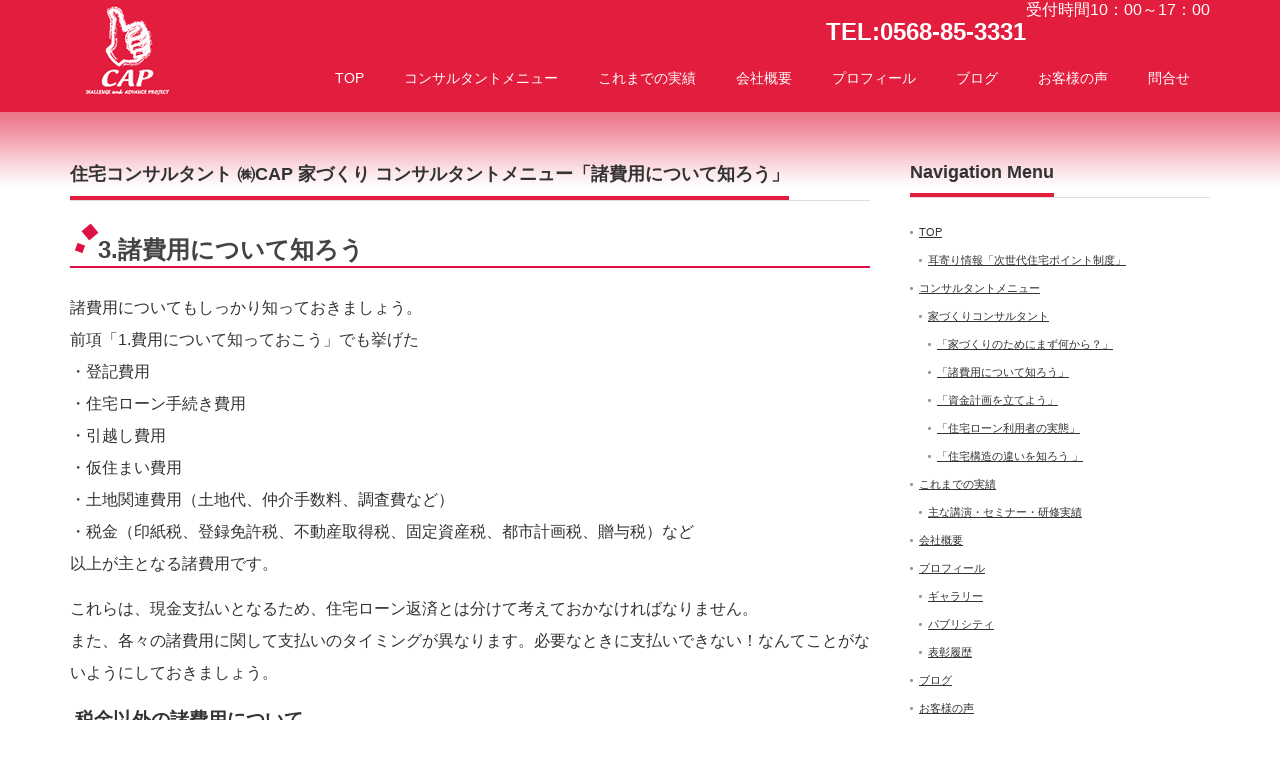

--- FILE ---
content_type: text/html; charset=UTF-8
request_url: http://kato-cap.jp/housing_03.html
body_size: 13174
content:
<!DOCTYPE html PUBLIC "-//W3C//DTD XHTML 1.1//EN" "http://www.w3.org/TR/xhtml11/DTD/xhtml11.dtd">
<!--[if lt IE 9]><html xmlns="http://www.w3.org/1999/xhtml" class="ie"><![endif]-->
<!--[if (gt IE 9)|!(IE)]><!--><html xmlns="http://www.w3.org/1999/xhtml"><!--<![endif]-->
<head profile="http://gmpg.org/xfn/11">
<meta http-equiv="Content-Type" content="text/html; charset=UTF-8" />
<meta http-equiv="X-UA-Compatible" content="IE=edge,chrome=1" />
<meta name="viewport" content="width=device-width,initial-scale=1.0" />
<title>住宅コンサルタント ㈱CAP 家づくり コンサルタントメニュー「諸費用について知ろう」 | 住宅コンサルタント株式会社CAP住宅会社顧問・営業力向上・企業研修・講演</title>
<meta name="description" content="3.諸費用について知ろう諸費用についてもしっかり知っておきましょう。" />
<link rel="alternate" type="application/rss+xml" title="住宅コンサルタント株式会社CAP住宅会社顧問・営業力向上・企業研修・講演 RSS Feed" href="http://kato-cap.jp/feed/" />
<link rel="alternate" type="application/atom+xml" title="住宅コンサルタント株式会社CAP住宅会社顧問・営業力向上・企業研修・講演 Atom Feed" href="http://kato-cap.jp/feed/atom/" /> 


 
<meta name='robots' content='max-image-preview:large' />
<script type="text/javascript">
window._wpemojiSettings = {"baseUrl":"https:\/\/s.w.org\/images\/core\/emoji\/14.0.0\/72x72\/","ext":".png","svgUrl":"https:\/\/s.w.org\/images\/core\/emoji\/14.0.0\/svg\/","svgExt":".svg","source":{"concatemoji":"http:\/\/kato-cap.jp\/wp\/wp-includes\/js\/wp-emoji-release.min.js?ver=6.2.8"}};
/*! This file is auto-generated */
!function(e,a,t){var n,r,o,i=a.createElement("canvas"),p=i.getContext&&i.getContext("2d");function s(e,t){p.clearRect(0,0,i.width,i.height),p.fillText(e,0,0);e=i.toDataURL();return p.clearRect(0,0,i.width,i.height),p.fillText(t,0,0),e===i.toDataURL()}function c(e){var t=a.createElement("script");t.src=e,t.defer=t.type="text/javascript",a.getElementsByTagName("head")[0].appendChild(t)}for(o=Array("flag","emoji"),t.supports={everything:!0,everythingExceptFlag:!0},r=0;r<o.length;r++)t.supports[o[r]]=function(e){if(p&&p.fillText)switch(p.textBaseline="top",p.font="600 32px Arial",e){case"flag":return s("\ud83c\udff3\ufe0f\u200d\u26a7\ufe0f","\ud83c\udff3\ufe0f\u200b\u26a7\ufe0f")?!1:!s("\ud83c\uddfa\ud83c\uddf3","\ud83c\uddfa\u200b\ud83c\uddf3")&&!s("\ud83c\udff4\udb40\udc67\udb40\udc62\udb40\udc65\udb40\udc6e\udb40\udc67\udb40\udc7f","\ud83c\udff4\u200b\udb40\udc67\u200b\udb40\udc62\u200b\udb40\udc65\u200b\udb40\udc6e\u200b\udb40\udc67\u200b\udb40\udc7f");case"emoji":return!s("\ud83e\udef1\ud83c\udffb\u200d\ud83e\udef2\ud83c\udfff","\ud83e\udef1\ud83c\udffb\u200b\ud83e\udef2\ud83c\udfff")}return!1}(o[r]),t.supports.everything=t.supports.everything&&t.supports[o[r]],"flag"!==o[r]&&(t.supports.everythingExceptFlag=t.supports.everythingExceptFlag&&t.supports[o[r]]);t.supports.everythingExceptFlag=t.supports.everythingExceptFlag&&!t.supports.flag,t.DOMReady=!1,t.readyCallback=function(){t.DOMReady=!0},t.supports.everything||(n=function(){t.readyCallback()},a.addEventListener?(a.addEventListener("DOMContentLoaded",n,!1),e.addEventListener("load",n,!1)):(e.attachEvent("onload",n),a.attachEvent("onreadystatechange",function(){"complete"===a.readyState&&t.readyCallback()})),(e=t.source||{}).concatemoji?c(e.concatemoji):e.wpemoji&&e.twemoji&&(c(e.twemoji),c(e.wpemoji)))}(window,document,window._wpemojiSettings);
</script>
<style type="text/css">
img.wp-smiley,
img.emoji {
	display: inline !important;
	border: none !important;
	box-shadow: none !important;
	height: 1em !important;
	width: 1em !important;
	margin: 0 0.07em !important;
	vertical-align: -0.1em !important;
	background: none !important;
	padding: 0 !important;
}
</style>
	<link rel='stylesheet' id='colorbox-css' href='http://kato-cap.jp/wp/wp-content/plugins/wp-colorbox/example5/colorbox.css?ver=6.2.8' type='text/css' media='all' />
<link rel='stylesheet' id='sbi_styles-css' href='http://kato-cap.jp/wp/wp-content/plugins/instagram-feed/css/sbi-styles.min.css?ver=6.8.0' type='text/css' media='all' />
<link rel='stylesheet' id='wp-block-library-css' href='http://kato-cap.jp/wp/wp-includes/css/dist/block-library/style.min.css?ver=6.2.8' type='text/css' media='all' />
<link rel='stylesheet' id='classic-theme-styles-css' href='http://kato-cap.jp/wp/wp-includes/css/classic-themes.min.css?ver=6.2.8' type='text/css' media='all' />
<style id='global-styles-inline-css' type='text/css'>
body{--wp--preset--color--black: #000000;--wp--preset--color--cyan-bluish-gray: #abb8c3;--wp--preset--color--white: #ffffff;--wp--preset--color--pale-pink: #f78da7;--wp--preset--color--vivid-red: #cf2e2e;--wp--preset--color--luminous-vivid-orange: #ff6900;--wp--preset--color--luminous-vivid-amber: #fcb900;--wp--preset--color--light-green-cyan: #7bdcb5;--wp--preset--color--vivid-green-cyan: #00d084;--wp--preset--color--pale-cyan-blue: #8ed1fc;--wp--preset--color--vivid-cyan-blue: #0693e3;--wp--preset--color--vivid-purple: #9b51e0;--wp--preset--gradient--vivid-cyan-blue-to-vivid-purple: linear-gradient(135deg,rgba(6,147,227,1) 0%,rgb(155,81,224) 100%);--wp--preset--gradient--light-green-cyan-to-vivid-green-cyan: linear-gradient(135deg,rgb(122,220,180) 0%,rgb(0,208,130) 100%);--wp--preset--gradient--luminous-vivid-amber-to-luminous-vivid-orange: linear-gradient(135deg,rgba(252,185,0,1) 0%,rgba(255,105,0,1) 100%);--wp--preset--gradient--luminous-vivid-orange-to-vivid-red: linear-gradient(135deg,rgba(255,105,0,1) 0%,rgb(207,46,46) 100%);--wp--preset--gradient--very-light-gray-to-cyan-bluish-gray: linear-gradient(135deg,rgb(238,238,238) 0%,rgb(169,184,195) 100%);--wp--preset--gradient--cool-to-warm-spectrum: linear-gradient(135deg,rgb(74,234,220) 0%,rgb(151,120,209) 20%,rgb(207,42,186) 40%,rgb(238,44,130) 60%,rgb(251,105,98) 80%,rgb(254,248,76) 100%);--wp--preset--gradient--blush-light-purple: linear-gradient(135deg,rgb(255,206,236) 0%,rgb(152,150,240) 100%);--wp--preset--gradient--blush-bordeaux: linear-gradient(135deg,rgb(254,205,165) 0%,rgb(254,45,45) 50%,rgb(107,0,62) 100%);--wp--preset--gradient--luminous-dusk: linear-gradient(135deg,rgb(255,203,112) 0%,rgb(199,81,192) 50%,rgb(65,88,208) 100%);--wp--preset--gradient--pale-ocean: linear-gradient(135deg,rgb(255,245,203) 0%,rgb(182,227,212) 50%,rgb(51,167,181) 100%);--wp--preset--gradient--electric-grass: linear-gradient(135deg,rgb(202,248,128) 0%,rgb(113,206,126) 100%);--wp--preset--gradient--midnight: linear-gradient(135deg,rgb(2,3,129) 0%,rgb(40,116,252) 100%);--wp--preset--duotone--dark-grayscale: url('#wp-duotone-dark-grayscale');--wp--preset--duotone--grayscale: url('#wp-duotone-grayscale');--wp--preset--duotone--purple-yellow: url('#wp-duotone-purple-yellow');--wp--preset--duotone--blue-red: url('#wp-duotone-blue-red');--wp--preset--duotone--midnight: url('#wp-duotone-midnight');--wp--preset--duotone--magenta-yellow: url('#wp-duotone-magenta-yellow');--wp--preset--duotone--purple-green: url('#wp-duotone-purple-green');--wp--preset--duotone--blue-orange: url('#wp-duotone-blue-orange');--wp--preset--font-size--small: 13px;--wp--preset--font-size--medium: 20px;--wp--preset--font-size--large: 36px;--wp--preset--font-size--x-large: 42px;--wp--preset--spacing--20: 0.44rem;--wp--preset--spacing--30: 0.67rem;--wp--preset--spacing--40: 1rem;--wp--preset--spacing--50: 1.5rem;--wp--preset--spacing--60: 2.25rem;--wp--preset--spacing--70: 3.38rem;--wp--preset--spacing--80: 5.06rem;--wp--preset--shadow--natural: 6px 6px 9px rgba(0, 0, 0, 0.2);--wp--preset--shadow--deep: 12px 12px 50px rgba(0, 0, 0, 0.4);--wp--preset--shadow--sharp: 6px 6px 0px rgba(0, 0, 0, 0.2);--wp--preset--shadow--outlined: 6px 6px 0px -3px rgba(255, 255, 255, 1), 6px 6px rgba(0, 0, 0, 1);--wp--preset--shadow--crisp: 6px 6px 0px rgba(0, 0, 0, 1);}:where(.is-layout-flex){gap: 0.5em;}body .is-layout-flow > .alignleft{float: left;margin-inline-start: 0;margin-inline-end: 2em;}body .is-layout-flow > .alignright{float: right;margin-inline-start: 2em;margin-inline-end: 0;}body .is-layout-flow > .aligncenter{margin-left: auto !important;margin-right: auto !important;}body .is-layout-constrained > .alignleft{float: left;margin-inline-start: 0;margin-inline-end: 2em;}body .is-layout-constrained > .alignright{float: right;margin-inline-start: 2em;margin-inline-end: 0;}body .is-layout-constrained > .aligncenter{margin-left: auto !important;margin-right: auto !important;}body .is-layout-constrained > :where(:not(.alignleft):not(.alignright):not(.alignfull)){max-width: var(--wp--style--global--content-size);margin-left: auto !important;margin-right: auto !important;}body .is-layout-constrained > .alignwide{max-width: var(--wp--style--global--wide-size);}body .is-layout-flex{display: flex;}body .is-layout-flex{flex-wrap: wrap;align-items: center;}body .is-layout-flex > *{margin: 0;}:where(.wp-block-columns.is-layout-flex){gap: 2em;}.has-black-color{color: var(--wp--preset--color--black) !important;}.has-cyan-bluish-gray-color{color: var(--wp--preset--color--cyan-bluish-gray) !important;}.has-white-color{color: var(--wp--preset--color--white) !important;}.has-pale-pink-color{color: var(--wp--preset--color--pale-pink) !important;}.has-vivid-red-color{color: var(--wp--preset--color--vivid-red) !important;}.has-luminous-vivid-orange-color{color: var(--wp--preset--color--luminous-vivid-orange) !important;}.has-luminous-vivid-amber-color{color: var(--wp--preset--color--luminous-vivid-amber) !important;}.has-light-green-cyan-color{color: var(--wp--preset--color--light-green-cyan) !important;}.has-vivid-green-cyan-color{color: var(--wp--preset--color--vivid-green-cyan) !important;}.has-pale-cyan-blue-color{color: var(--wp--preset--color--pale-cyan-blue) !important;}.has-vivid-cyan-blue-color{color: var(--wp--preset--color--vivid-cyan-blue) !important;}.has-vivid-purple-color{color: var(--wp--preset--color--vivid-purple) !important;}.has-black-background-color{background-color: var(--wp--preset--color--black) !important;}.has-cyan-bluish-gray-background-color{background-color: var(--wp--preset--color--cyan-bluish-gray) !important;}.has-white-background-color{background-color: var(--wp--preset--color--white) !important;}.has-pale-pink-background-color{background-color: var(--wp--preset--color--pale-pink) !important;}.has-vivid-red-background-color{background-color: var(--wp--preset--color--vivid-red) !important;}.has-luminous-vivid-orange-background-color{background-color: var(--wp--preset--color--luminous-vivid-orange) !important;}.has-luminous-vivid-amber-background-color{background-color: var(--wp--preset--color--luminous-vivid-amber) !important;}.has-light-green-cyan-background-color{background-color: var(--wp--preset--color--light-green-cyan) !important;}.has-vivid-green-cyan-background-color{background-color: var(--wp--preset--color--vivid-green-cyan) !important;}.has-pale-cyan-blue-background-color{background-color: var(--wp--preset--color--pale-cyan-blue) !important;}.has-vivid-cyan-blue-background-color{background-color: var(--wp--preset--color--vivid-cyan-blue) !important;}.has-vivid-purple-background-color{background-color: var(--wp--preset--color--vivid-purple) !important;}.has-black-border-color{border-color: var(--wp--preset--color--black) !important;}.has-cyan-bluish-gray-border-color{border-color: var(--wp--preset--color--cyan-bluish-gray) !important;}.has-white-border-color{border-color: var(--wp--preset--color--white) !important;}.has-pale-pink-border-color{border-color: var(--wp--preset--color--pale-pink) !important;}.has-vivid-red-border-color{border-color: var(--wp--preset--color--vivid-red) !important;}.has-luminous-vivid-orange-border-color{border-color: var(--wp--preset--color--luminous-vivid-orange) !important;}.has-luminous-vivid-amber-border-color{border-color: var(--wp--preset--color--luminous-vivid-amber) !important;}.has-light-green-cyan-border-color{border-color: var(--wp--preset--color--light-green-cyan) !important;}.has-vivid-green-cyan-border-color{border-color: var(--wp--preset--color--vivid-green-cyan) !important;}.has-pale-cyan-blue-border-color{border-color: var(--wp--preset--color--pale-cyan-blue) !important;}.has-vivid-cyan-blue-border-color{border-color: var(--wp--preset--color--vivid-cyan-blue) !important;}.has-vivid-purple-border-color{border-color: var(--wp--preset--color--vivid-purple) !important;}.has-vivid-cyan-blue-to-vivid-purple-gradient-background{background: var(--wp--preset--gradient--vivid-cyan-blue-to-vivid-purple) !important;}.has-light-green-cyan-to-vivid-green-cyan-gradient-background{background: var(--wp--preset--gradient--light-green-cyan-to-vivid-green-cyan) !important;}.has-luminous-vivid-amber-to-luminous-vivid-orange-gradient-background{background: var(--wp--preset--gradient--luminous-vivid-amber-to-luminous-vivid-orange) !important;}.has-luminous-vivid-orange-to-vivid-red-gradient-background{background: var(--wp--preset--gradient--luminous-vivid-orange-to-vivid-red) !important;}.has-very-light-gray-to-cyan-bluish-gray-gradient-background{background: var(--wp--preset--gradient--very-light-gray-to-cyan-bluish-gray) !important;}.has-cool-to-warm-spectrum-gradient-background{background: var(--wp--preset--gradient--cool-to-warm-spectrum) !important;}.has-blush-light-purple-gradient-background{background: var(--wp--preset--gradient--blush-light-purple) !important;}.has-blush-bordeaux-gradient-background{background: var(--wp--preset--gradient--blush-bordeaux) !important;}.has-luminous-dusk-gradient-background{background: var(--wp--preset--gradient--luminous-dusk) !important;}.has-pale-ocean-gradient-background{background: var(--wp--preset--gradient--pale-ocean) !important;}.has-electric-grass-gradient-background{background: var(--wp--preset--gradient--electric-grass) !important;}.has-midnight-gradient-background{background: var(--wp--preset--gradient--midnight) !important;}.has-small-font-size{font-size: var(--wp--preset--font-size--small) !important;}.has-medium-font-size{font-size: var(--wp--preset--font-size--medium) !important;}.has-large-font-size{font-size: var(--wp--preset--font-size--large) !important;}.has-x-large-font-size{font-size: var(--wp--preset--font-size--x-large) !important;}
.wp-block-navigation a:where(:not(.wp-element-button)){color: inherit;}
:where(.wp-block-columns.is-layout-flex){gap: 2em;}
.wp-block-pullquote{font-size: 1.5em;line-height: 1.6;}
</style>
<link rel='stylesheet' id='contact-form-7-css' href='http://kato-cap.jp/wp/wp-content/plugins/contact-form-7/includes/css/styles.css?ver=5.1.6' type='text/css' media='all' />
<script type='text/javascript' src='http://kato-cap.jp/wp/wp-includes/js/jquery/jquery.min.js?ver=3.6.4' id='jquery-core-js'></script>
<script type='text/javascript' src='http://kato-cap.jp/wp/wp-includes/js/jquery/jquery-migrate.min.js?ver=3.4.0' id='jquery-migrate-js'></script>
<script type='text/javascript' src='http://kato-cap.jp/wp/wp-content/plugins/wp-colorbox/jquery.colorbox-min.js?ver=1.1.2' id='colorbox-js'></script>
<script type='text/javascript' src='http://kato-cap.jp/wp/wp-content/plugins/wp-colorbox/wp-colorbox.js?ver=1.1.2' id='wp-colorbox-js'></script>
<link rel="https://api.w.org/" href="http://kato-cap.jp/wp-json/" /><link rel="alternate" type="application/json" href="http://kato-cap.jp/wp-json/wp/v2/pages/1666" /><link rel="canonical" href="http://kato-cap.jp/housing_03.html" />
<link rel='shortlink' href='http://kato-cap.jp/?p=1666' />
<link rel="alternate" type="application/json+oembed" href="http://kato-cap.jp/wp-json/oembed/1.0/embed?url=http%3A%2F%2Fkato-cap.jp%2Fhousing_03.html" />
<link rel="alternate" type="text/xml+oembed" href="http://kato-cap.jp/wp-json/oembed/1.0/embed?url=http%3A%2F%2Fkato-cap.jp%2Fhousing_03.html&#038;format=xml" />
	<script>
		var lightbox_transition = 'elastic';
		var lightbox_speed = 800;
		var lightbox_fadeOut = 300;
		var lightbox_title = false;
		var lightbox_scalePhotos = true;
		var lightbox_scrolling = false;
		var lightbox_opacity = 0.201;
		var lightbox_open = false;
		var lightbox_returnFocus = true;
		var lightbox_trapFocus = true;
		var lightbox_fastIframe = true;
		var lightbox_preloading = true;
		var lightbox_overlayClose = true;
		var lightbox_escKey = false;
		var lightbox_arrowKey = false;
		var lightbox_loop = true;
		var lightbox_closeButton = true;
		var lightbox_previous = "previous";
		var lightbox_next = "next";
		var lightbox_close = "close";
		var lightbox_html = false;
		var lightbox_photo = false;
		var lightbox_width = '';
		var lightbox_height = '';
		var lightbox_innerWidth = 'false';
		var lightbox_innerHeight = 'false';
		var lightbox_initialWidth = '300';
		var lightbox_initialHeight = '100';

		var maxwidth = jQuery(window).width();

		if (maxwidth >768) {
			maxwidth =768;
		}

		var lightbox_maxWidth = 768;
		var lightbox_maxHeight = 500;

		var lightbox_slideshow = false;
		var lightbox_slideshowSpeed = 2500;
		var lightbox_slideshowAuto = true;
		var lightbox_slideshowStart = "start slideshow";
		var lightbox_slideshowStop = "stop slideshow";
		var lightbox_fixed = true;
		var lightbox_top, lightbox_bottom, lightbox_left, lightbox_right;

				lightbox_top = false;
		lightbox_bottom = false;
		lightbox_left = false;
		lightbox_right = false;
		
		var lightbox_reposition = false;
		var lightbox_retinaImage = true;
		var lightbox_retinaUrl = false;
		var lightbox_retinaSuffix = "@2x.$1";
		jQuery(window).load(function() {
			var title;
			jQuery('a.cboxElement').click(function() {
				title = jQuery(this).find('img').attr('alt') && lightbox_title ? jQuery(this).find('img').attr('alt') : '';
				setTimeout(function() {
					jQuery('#cboxContent #cboxTitle').text(title);
				}, 1000);
			});
			jQuery('#cboxNext,#cboxPrevious').click(function() {
				setTimeout(function() {
					var src = jQuery('img.cboxPhoto').attr('src');
					jQuery('a.cboxElement').each(function() {
						if (jQuery(this).attr('href') === src) {
							title = lightbox_title ? jQuery(this).find('img').attr('alt') : '';
							jQuery('#cboxContent #cboxTitle').text(title);
						}
					});
				}, 1000);
			});
			jQuery('body').on('click', '#cboxLoadedContent img', function() {
				setTimeout(function() {
					var src = jQuery('img.cboxPhoto').attr('src');
					jQuery('a.cboxElement').each(function() {
						if (jQuery(this).attr('href') === src) {
							title = lightbox_title ? jQuery(this).find('img').attr('alt') : '';
							jQuery('#cboxContent #cboxTitle').text(title);
						}
					});
				}, 1000);
			});
		});
	</script>
	<link rel="icon" href="http://kato-cap.jp/wp/wp-content/uploads/cropped-cap_rogo-32x32.gif" sizes="32x32" />
<link rel="icon" href="http://kato-cap.jp/wp/wp-content/uploads/cropped-cap_rogo-192x192.gif" sizes="192x192" />
<link rel="apple-touch-icon" href="http://kato-cap.jp/wp/wp-content/uploads/cropped-cap_rogo-180x180.gif" />
<meta name="msapplication-TileImage" content="http://kato-cap.jp/wp/wp-content/uploads/cropped-cap_rogo-270x270.gif" />

<!-- BEGIN ExactMetrics v5.3.10 Universal Analytics - https://exactmetrics.com/ -->
<script>
(function(i,s,o,g,r,a,m){i['GoogleAnalyticsObject']=r;i[r]=i[r]||function(){
	(i[r].q=i[r].q||[]).push(arguments)},i[r].l=1*new Date();a=s.createElement(o),
	m=s.getElementsByTagName(o)[0];a.async=1;a.src=g;m.parentNode.insertBefore(a,m)
})(window,document,'script','https://www.google-analytics.com/analytics.js','ga');
  ga('create', 'UA-12447945-36', 'auto');
  ga('send', 'pageview');
</script>
<!-- END ExactMetrics Universal Analytics -->
		<style type="text/css" id="wp-custom-css">
			#post_list h4.title{
	font-size:24px!important;}
#post_title h2{
	font-size:24px!important;}
.textwidget p{font-size:1.7em;font-weight:bold;    border-bottom: 1px solid #ddd;border-radius:5px;}
.flex{
	display:flex;
}
.fd_r{
	flex-direction:row;
}

.fd_r2{
	/*text-align:right;*/
}
.flex_item_50{
	width:50%
}
.fd_r2 img{
	float: right;
}

.sp_order1 h4{
	font-size:22px;
	font-weight:bold;
	font-style:italic;
	transform: rotate(-2deg);
}
.fd_r .sp_order1{
	z-index:9;
	background: linear-gradient(to left, transparent 0%, transparent 20%,#f1f1f15e 60%, #fff 100%);
	padding:15px;
}

.fd_r2 .sp_order1{
	z-index:9;
	background: linear-gradient(to right, transparent 0%, transparent 20%,#f1f1f15e 60%, #fff 100%);
	padding:15px;
}

.flex_item_50 img{
	max-width:450px;
	height:auto;
}

@media screen and (max-width: 641px) 
{
.sp_order1{
	order:1;
}
.sp_order2{
	order:2;
}
	
.flex_item_50 img{
	max-width:100%;
	height:auto;
}
}
div.housing_adv{
	line-height:2.0
}

.time{
float:right;
right:120px;
color:white;
text-align:center;
top:10px;
}
.tel{
right:20px;
color:white;
text-align:right;
top:10px;
}
.font120{font-size:1.5em;}

@media screen and (min-width: 320px) and (max-width: 767px)
{
	.time{
		color:white;
		text-align:center;
		top: -35px;
		position: relative;
		right: 5px;
	}
	.tel{
		color:white;
		text-align:right;
		top: -35px;
		position: relative;
		right: 5px;
	}
	.font120{
		font-size:1.2em;
	}
	#header a.menu_button{
		top: 60px;
	}
}


.menuimg {
  padding:10px;
  text-align:center;
}
.menuimg .p2{
  display:inline-block;
}
.namae_pc{width:200px;}
@media screen and (min-width: 1025px){
	.namae_smt{display:none;}
}
@media screen and (min-width: 761px) and (max-width: 1024px)
{
#index_top_wrap{background:#fff;}
	.namae_pc{width:200px;}
	.namae_smt{display:none;}
}
@media screen and (min-width: 320px) and (max-width: 760px)
{
	#index_top_wrap{background:#fff;}
	.namae_smt{width:50%;}
		.namae_pc{display:none;}
}
.profile_garally_box{
	height:290px;
}

div.midashi2 {
  position: relative;
  padding: 0.1em 0.5em;
  background: -webkit-linear-gradient(to right, rgb(255, 186, 115), transparent);
  background: linear-gradient(to right, rgb(255, 186, 115), transparent);
  color: #545454;
}

h1.midashi1 {
  position: relative;
  background: #de9c6a;
  box-shadow: 0px 0px 0px 5px #de9c6a;
  border: dashed 2px white;
  padding: 0.2em 0.5em;
  color: #454545;
}

h1.midashi1:after {
  position: absolute;
  content: '';
  left: -7px;
  top: -7px;
  border-width: 0 0 15px 15px;
  border-style: solid;
  border-color: #fff #fff #ad7a53;
  box-shadow: 1px 1px 1px rgba(0, 0, 0, 0.15);
}

div.midashi3 {
  position: relative;
  padding: 0.35em 0.5em;
  background: #ff7f54;
  color: #ffffff;
	font-family:Meiryo;
	font-weight: bold;
}
div.midashi3:before {
  content: " ";
  position: absolute;
  top: -16px;
  left: 0;
  width: -webkit-calc(100% - 16px);
  width: calc(100% - 16px);
  height: 0;
  border: solid 8px transparent;
  border-bottom-color: #db7958;
}

h1.midashi5 {
  color: #444;
  font-size: 24px;
  position: relative;
  padding: 10px 0 2px 28px;
  border-bottom: 2px solid #d14;
}
h1.midashi5:before, h1.midashi5:after {
  content: "";
  position: absolute;
  margin: auto;
}
h1.midashi5:before {
  width: 12px;
  height: 12px;
  top: 0;
  left: 14px;
  background: #d14;
  transform: rotate(50deg);
}
h1.midashi5:after {
  width: 8px;
  height: 8px;
  top: 18px;
  left: 6px;
  background: #d14;
  transform: rotate(20deg);
}


div.parent a{
	color:#fff;
}
.parent {
	color:#fff;
  text-align: center;
  display: flex;
  justify-content: space-between;
}
.left-child {
  margin: 8px;
  padding: 8px;
  text-align: center;
  background-color: greenyellow;
	color:#fff;
}
.right-child {
  margin: 8px;
  padding: 8px;
  text-align: center;
  background-color: blue;
	color:#fff;
}

a.btn-gradient-3d-orange{
	color:#fff;
	font-weight:bold;
	display:block;
	text-align:center;
}

a.btn-gradient-3d-orange {
  display: inline-block;
  padding: 0.5em 1em;
  text-decoration: none;
  border-radius: 4px;
  color: #ffffff;
  background-image: linear-gradient(45deg, #FFC107 0%, #ff8b5f 100%);
  box-shadow: 0px 2px 2px rgba(0, 0, 0, 0.29);
  border-bottom: solid 3px #c58668;
	text-decoration: none;
}

a.btn-gradient-3d-orange:active {
  -webkit-transform: translateY(4px);
  transform: translateY(4px);
  box-shadow: 0px 0px 1px rgba(0, 0, 0, 0.2);
  border-bottom: none;
	text-decoration: none;
}

.point {
  color: #364e96;/*文字色*/
  border: solid 2px #364e96;/*線色*/
  padding: 0.25em;/*文字周りの余白*/
  border-radius: 0.5em;/*角丸*/
}

.midashi-marker-b {
  background: linear-gradient(transparent 70%, #a7d6ff 70%);
}
.midashi-marker-r {
  background: linear-gradient(transparent 70%, #ffaea7 70%);
}

div.c-menu p{
    margin-bottom: 0.8em;
}

.menu-box3 {
    position: relative;
    margin: 2em 0;
    padding: 0.5em 1em;
    border: solid 3px #808080;
}
.menu-box3 .box-title {
    position: absolute;
    display: inline-block;
    top: -27px;
    left: -3px;
    padding: 0 9px;
    height: 25px;
    line-height: 25px;
    font-size: 17px;
    background: #808080;
    color: #ffffff;
    font-weight: bold;
    border-radius: 5px 5px 0 0;
}
.menu-box3 p {
    margin: 0; 
    padding: 0;
}

.menu-box2 {
    position: relative;
    margin: 2em 0;
    padding: 0.5em 1em;
    border: solid 3px #62c1ce;
}
.menu-box2 .box-title {
    position: absolute;
    display: inline-block;
    top: -27px;
    left: -3px;
    padding: 0 9px;
    height: 25px;
    line-height: 25px;
    font-size: 17px;
    background: #62c1ce;
    color: #ffffff;
    font-weight: bold;
    border-radius: 5px 5px 0 0;
}
.menu-box2 p {
    margin: 0; 
    padding: 0;
}

.menu-box1 {
    position: relative;
    margin: 2em 0;
    padding: 0.5em 1em;
    border: solid 3px #b5690d;
}
.menu-box1 .box-title {
    position: absolute;
    display: inline-block;
    top: -27px;
    left: -3px;
    padding: 0 9px;
    height: 25px;
    line-height: 25px;
    font-size: 17px;
    background: #b5690d;
    color: #ffffff;
    font-weight: bold;
    border-radius: 5px 5px 0 0;
}
.menu-box1 p {
    margin: 0; 
    padding: 0;
}

@media screen and (min-width: 641px) 
{
	div#global_menu ul ul a {width:200px;
	}
}

.side_widget img.navimg{
	width:177px;
		height:212px;
}

.normal_strong li,.cap_strong li{
	margin-left:10px;
	padding-left:10px;
	font-weight:bold;
}
.cap_txt{
	margin-bottom:0px;
}

/* ーーーーーーーーーーーー */
/* 2カラム構成（前提） */
ul.display-posts-listing li.listing-item {
list-style:none;
  align-items: flex-start;
  gap: 16px;
  border-bottom: 1px solid #ddd;
  padding: 16px 0;
}

/* 左カラム（最初の画像リンク） */
ul.display-posts-listing li.listing-item > a:first-child {
  flex-shrink: 0;
  width: 120px;
  display: block;
	float:left;
	margin-right:20px;
}

/* 右カラム（2つ目以降） */
ul.display-posts-listing li.listing-item > *:not(:first-child) {
  flex: 1;
}

/* タイトルリンク（2つ目の a 要素） */
ul.display-posts-listing li.listing-item > a:nth-of-type(2) {
  display: block;
  width: 100%;   /* ←ここで右カラムいっぱいに広げる */
  font-weight: 700;
  font-size: 1rem;
  color: #333;
  text-decoration: none;
  margin-bottom: 6px;
}

ul.display-posts-listing li.listing-item > a:nth-of-type(2):hover {
  color: #c00;
  text-decoration: underline;
}

/* 日付・抜粋 */
ul.display-posts-listing li.listing-item .date {
  display: block;
  font-size: 0.85rem;
  color: #888;
  margin-bottom: 6px;
}

ul.display-posts-listing li.listing-item .excerpt {
  color: #555;
  font-size: 0.9rem;
  line-height: 1.6;
}		</style>
		
<link rel="stylesheet" href="http://kato-cap.jp/wp/wp-content/themes/precious_tcd019/style.css?ver=1.2" type="text/css" />

<!--<link rel="stylesheet" href="http://kato-cap.jp/wp/wp-content/themes/precious_tcd019/comment-style.css?ver=1.2" type="text/css" />-->
<link rel="stylesheet" media="screen and (min-width:641px),print" href="http://kato-cap.jp/wp/wp-content/themes/precious_tcd019/style_pc.css?ver=1.2" type="text/css" />
<link rel="stylesheet" media="screen and (max-width:640px),print" href="http://kato-cap.jp/wp/wp-content/themes/precious_tcd019/style_sp.css?ver=1.2" type="text/css" />

<link rel="stylesheet" href="http://kato-cap.jp/wp/wp-content/themes/precious_tcd019/japanese.css?ver=1.2" type="text/css" />

<script type="text/javascript" src="http://kato-cap.jp/wp/wp-content/themes/precious_tcd019/js/jscript.js?ver=1.2"></script>
<script type="text/javascript" src="http://kato-cap.jp/wp/wp-content/themes/precious_tcd019/js/scroll.js?ver=1.2"></script>
<script type="text/javascript" src="http://kato-cap.jp/wp/wp-content/themes/precious_tcd019/js/comment.js?ver=1.2"></script>
<script type="text/javascript" src="http://kato-cap.jp/wp/wp-content/themes/precious_tcd019/js/rollover.js?ver=1.2"></script>
<!--[if lt IE 9]>
<link id="stylesheet" rel="stylesheet" href="http://kato-cap.jp/wp/wp-content/themes/precious_tcd019/style_pc.css?ver=1.2" type="text/css" />
<script type="text/javascript" src="http://kato-cap.jp/wp/wp-content/themes/precious_tcd019/js/ie.js?ver=1.2"></script>
<link rel="stylesheet" href="http://kato-cap.jp/wp/wp-content/themes/precious_tcd019/ie.css" type="text/css" />
<![endif]-->

<style type="text/css"></style>

<script src='https://www.google.com/recaptcha/api.js'></script>

<link rel="stylesheet" href="https://use.fontawesome.com/releases/v5.8.2/css/all.css" integrity="sha384-oS3vJWv+0UjzBfQzYUhtDYW+Pj2yciDJxpsK1OYPAYjqT085Qq/1cq5FLXAZQ7Ay" crossorigin="anonymous">
<!-- Google tag (gtag.js) -->
<script async src="https://www.googletagmanager.com/gtag/js?id=G-G8F9216WSN"></script>
<script>
  window.dataLayer = window.dataLayer || [];
  function gtag(){dataLayer.push(arguments);}
  gtag('js', new Date());

  gtag('config', 'G-G8F9216WSN');
</script>
</head>
<body class="page-template-default page page-id-1666">

 <div id="header_wrap">
  <div id="header" class="clearfix">

   <!-- logo -->
   <h1 id="logo_image" style="top:0px; left:0px;"><a href=" http://kato-cap.jp/" title=""><img src="http://kato-cap.jp/wp/wp-content/uploads/tcd-w/logo.gif?1768954906" alt="住宅コンサルタント株式会社CAP住宅会社顧問・営業力向上・企業研修・講演" title="住宅コンサルタント株式会社CAP住宅会社顧問・営業力向上・企業研修・講演" /></a></h1>
	  
　　<div class="time">
	  受付時間10：00～17：00</div> <div class="tel bold font120">TEL:0568-85-3331</div>
	
	  <!-- global menu -->
   <a href="#" class="menu_button">menu</a>
   <div id="global_menu" class="clearfix">
    <ul id="menu-menu" class="menu"><li id="menu-item-77" class="menu-item menu-item-type-custom menu-item-object-custom menu-item-home menu-item-has-children menu-item-77"><a href="http://kato-cap.jp/">TOP</a>
<ul class="sub-menu">
	<li id="menu-item-1875" class="menu-item menu-item-type-post_type menu-item-object-page menu-item-1875"><a href="http://kato-cap.jp/news_01.html">耳寄り情報「次世代住宅ポイント制度」</a></li>
</ul>
</li>
<li id="menu-item-76" class="menu-item menu-item-type-post_type menu-item-object-page current-menu-ancestor current_page_ancestor menu-item-has-children menu-item-76"><a href="http://kato-cap.jp/consultant.html">コンサルタントメニュー</a>
<ul class="sub-menu">
	<li id="menu-item-216" class="menu-item menu-item-type-post_type menu-item-object-page current-menu-ancestor current-menu-parent current_page_parent current_page_ancestor menu-item-has-children menu-item-216"><a href="http://kato-cap.jp/housing.html">家づくりコンサルタント</a>
	<ul class="sub-menu">
		<li id="menu-item-1852" class="menu-item menu-item-type-post_type menu-item-object-page menu-item-1852"><a href="http://kato-cap.jp/housing_02.html">「家づくりのためにまず何から？」</a></li>
		<li id="menu-item-1851" class="menu-item menu-item-type-post_type menu-item-object-page current-menu-item page_item page-item-1666 current_page_item menu-item-1851"><a href="http://kato-cap.jp/housing_03.html" aria-current="page">「諸費用について知ろう」</a></li>
		<li id="menu-item-1850" class="menu-item menu-item-type-post_type menu-item-object-page menu-item-1850"><a href="http://kato-cap.jp/housing_04.html">「資金計画を立てよう」</a></li>
		<li id="menu-item-1849" class="menu-item menu-item-type-post_type menu-item-object-page menu-item-1849"><a href="http://kato-cap.jp/housing_05.html">「住宅ローン利用者の実態」</a></li>
		<li id="menu-item-1848" class="menu-item menu-item-type-post_type menu-item-object-page menu-item-1848"><a href="http://kato-cap.jp/housing_06.html">「住宅構造の違いを知ろう 」</a></li>
	</ul>
</li>
</ul>
</li>
<li id="menu-item-141" class="menu-item menu-item-type-post_type menu-item-object-page menu-item-has-children menu-item-141"><a href="http://kato-cap.jp/results.html">これまでの実績</a>
<ul class="sub-menu">
	<li id="menu-item-397" class="menu-item menu-item-type-post_type menu-item-object-page menu-item-397"><a href="http://kato-cap.jp/list.html">主な講演・セミナー・研修実績</a></li>
</ul>
</li>
<li id="menu-item-157" class="menu-item menu-item-type-post_type menu-item-object-page menu-item-157"><a href="http://kato-cap.jp/outline.html">会社概要</a></li>
<li id="menu-item-282" class="menu-item menu-item-type-post_type menu-item-object-page menu-item-has-children menu-item-282"><a href="http://kato-cap.jp/profile.html">プロフィール</a>
<ul class="sub-menu">
	<li id="menu-item-1419" class="menu-item menu-item-type-post_type menu-item-object-page menu-item-1419"><a href="http://kato-cap.jp/gallery.html">ギャラリー</a></li>
	<li id="menu-item-191" class="menu-item menu-item-type-post_type menu-item-object-page menu-item-191"><a href="http://kato-cap.jp/publicity.html">パブリシティ</a></li>
	<li id="menu-item-323" class="menu-item menu-item-type-post_type menu-item-object-page menu-item-323"><a href="http://kato-cap.jp/commendation.html">表彰履歴</a></li>
</ul>
</li>
<li id="menu-item-2081" class="menu-item menu-item-type-custom menu-item-object-custom menu-item-2081"><a href="https://kato-cap.jp/category/blog/">ブログ</a></li>
<li id="menu-item-224" class="menu-item menu-item-type-post_type menu-item-object-page menu-item-has-children menu-item-224"><a href="http://kato-cap.jp/voice.html">お客様の声</a>
<ul class="sub-menu">
	<li id="menu-item-233" class="menu-item menu-item-type-post_type menu-item-object-page menu-item-233"><a href="http://kato-cap.jp/voice/voice01.html">営業編</a></li>
	<li id="menu-item-422" class="menu-item menu-item-type-post_type menu-item-object-page menu-item-422"><a href="http://kato-cap.jp/voice/voice04.html">全社員編</a></li>
	<li id="menu-item-426" class="menu-item menu-item-type-post_type menu-item-object-page menu-item-426"><a href="http://kato-cap.jp/voice/voice31.html">営業リーダー編</a></li>
</ul>
</li>
<li id="menu-item-533" class="menu-item menu-item-type-post_type menu-item-object-page menu-item-has-children menu-item-533"><a href="http://kato-cap.jp/contact.html">問合せ</a>
<ul class="sub-menu">
	<li id="menu-item-525" class="menu-item menu-item-type-post_type menu-item-object-page menu-item-525"><a href="http://kato-cap.jp/plivacy.html">プライバシーポリシー</a></li>
</ul>
</li>
</ul>   </div>

  </div><!-- END #header -->
 </div><!-- END #header_wrap -->

 
 <div id="main_contents_wrap">
  <div id="main_contents" class="clearfix">
<div id="main_col">

 
 <h2 class="headline1"><span>住宅コンサルタント ㈱CAP 家づくり コンサルタントメニュー「諸費用について知ろう」</span></h2>

 <div class="post clearfix">
  <div class="c-menu">
<h1 class="midashi5">3.諸費用について知ろう</h1>
<p>諸費用についてもしっかり知っておきましょう。<br />
前項「1.費用について知っておこう」でも挙げた<br />
・登記費用<br />
・住宅ローン手続き費用<br />
・引越し費用<br />
・仮住まい費用<br />
・土地関連費用（土地代、仲介手数料、調査費など）<br />
・税金（印紙税、登録免許税、不動産取得税、固定資産税、都市計画税、贈与税）など<br />
以上が主となる諸費用です。</p>
<p>これらは、現金支払いとなるため、住宅ローン返済とは分けて考えておかなければなりません。<br />
また、各々の諸費用に関して支払いのタイミングが異なります。必要なときに支払いできない！なんてことがないようにしておきましょう。</p>
<h3 class="tag3"><span style="font-size: 14pt;">税金以外の諸費用について</span></h3>
<p><span style="text-decoration: underline;">【建て替え時】</span><br />
・仮住まい費用<br />
・引越し費用<br />
・滅失登記<br />
<img decoding="async" class="wp-image-1793 alignright" src="http://kato-cap.jp/wp/wp-content/uploads/387b5b6b283e185551e2a82781104652_m-1024x683.jpg" alt="" width="443" height="296" srcset="http://kato-cap.jp/wp/wp-content/uploads/387b5b6b283e185551e2a82781104652_m-1024x683.jpg 1024w, http://kato-cap.jp/wp/wp-content/uploads/387b5b6b283e185551e2a82781104652_m-300x200.jpg 300w, http://kato-cap.jp/wp/wp-content/uploads/387b5b6b283e185551e2a82781104652_m-768x512.jpg 768w, http://kato-cap.jp/wp/wp-content/uploads/387b5b6b283e185551e2a82781104652_m-1536x1025.jpg 1536w, http://kato-cap.jp/wp/wp-content/uploads/387b5b6b283e185551e2a82781104652_m.jpg 1920w" sizes="(max-width: 443px) 100vw, 443px" /><br />
<span style="text-decoration: underline;">【申請・登記】</span><br />
・建築確認申請手数料<br />
・表題登記<br />
・土地所有権移転登記<br />
・建物所有権保存登記<br />
・抵当権設定登記</p>
<p><span style="text-decoration: underline;">【建築現場】</span><br />
・近隣への挨拶の手土産など<br />
・地鎮祭<br />
・上棟式<br />
<img decoding="async" loading="lazy" class="alignright wp-image-1714" src="http://kato-cap.jp/wp/wp-content/uploads/4db0a941f3f0fa91544828db5f88e693_s-300x200.jpg" alt="" width="443" height="296" srcset="http://kato-cap.jp/wp/wp-content/uploads/4db0a941f3f0fa91544828db5f88e693_s-300x200.jpg 300w, http://kato-cap.jp/wp/wp-content/uploads/4db0a941f3f0fa91544828db5f88e693_s.jpg 640w" sizes="(max-width: 443px) 100vw, 443px" /><br />
<span style="text-decoration: underline;">【ローン・保険】</span><br />
・住宅ローン手数料<br />
・住宅ローン保証料<br />
・団体信用生命保険特約<br />
・火災保険</p>
<h3 class="tag3"><span style="font-size: 14pt;">税金について</span></h3>
<p><strong><span style="text-decoration: underline; font-size: 13pt; background-color: #fff67f;">・印紙税</span></strong><br />
住宅の売買契約書や住宅ローンの契約書などを交わすときに、契約書にかかる税金です。契約書に記載された金額によって税額が決まります。<br />
現在は、この課税に対し、2022（令和4）年3月31日までの作成分が軽減措置として税額が軽減されます。</p>
<table class=" alignleft aligncenter" style="width: 107.012%; border-collapse: collapse; border-color: #737373;">
<tbody>
<tr style="height: 18px;">
<td style="width: 28.1861%; border-color: #666666; height: 18px; background-color: #ffcf75; vertical-align: middle; text-align: center;" colspan="2">契約金額</td>
<td style="border-color: #666666; height: 18px; background-color: #ffcf75; vertical-align: middle; text-align: center; width: 23.1591%;" rowspan="2">原則</td>
<td style="width: 97.9583%; border-color: #666666; height: 18px; background-color: #ffcf75; vertical-align: middle; text-align: center;" rowspan="2">軽減措置後</td>
</tr>
<tr style="height: 18px;">
<td style="width: 28.1861%; border-color: #666666; height: 18px; background-color: #ffcf75; vertical-align: middle; text-align: center;">不動産譲渡契約書</td>
<td style="width: 31.2998%; border-color: #666666; height: 18px; background-color: #ffcf75; vertical-align: middle; text-align: center;">工事請負契約書</td>
</tr>
<tr style="height: 18px;">
<td style="width: 28.1861%; border-color: #666666; height: 18px; vertical-align: middle; text-align: center;">10万円超、50万円以下</td>
<td style="width: 31.2998%; border-color: #666666; height: 18px; vertical-align: middle; text-align: center;">100万円超、200万円以下</td>
<td style="width: 23.1591%; border-color: #666666; height: 18px; vertical-align: middle; text-align: center;">400円</td>
<td style="width: 97.9583%; border-color: #666666; height: 18px; vertical-align: middle; text-align: center;">200円</td>
</tr>
<tr style="height: 18px;">
<td style="width: 28.1861%; border-color: #666666; height: 18px; vertical-align: middle; text-align: center;">50万円超、100万円以下</td>
<td style="width: 31.2998%; border-color: #666666; height: 18px; vertical-align: middle; text-align: center;">200万円超、300万円以下</td>
<td style="width: 23.1591%; border-color: #666666; height: 18px; vertical-align: middle; text-align: center;">1,000円</td>
<td style="width: 97.9583%; border-color: #666666; height: 18px; vertical-align: middle; text-align: center;">500円</td>
</tr>
<tr style="height: 18px;">
<td style="width: 28.1861%; border-color: #666666; height: 18px; vertical-align: middle; text-align: center;">100万円超、500万円以下</td>
<td style="width: 31.2998%; border-color: #666666; height: 18px; vertical-align: middle; text-align: center;">300万円超、500万円以下</td>
<td style="width: 23.1591%; border-color: #666666; height: 18px; vertical-align: middle; text-align: center;">2,000円</td>
<td style="width: 97.9583%; border-color: #666666; height: 18px; vertical-align: middle; text-align: center;">1,000円</td>
</tr>
<tr style="height: 18px;">
<td style="width: 59.4859%; border-color: #666666; height: 18px; vertical-align: middle; text-align: center;" colspan="2">500万円超、1,000万円以下</td>
<td style="width: 23.1591%; border-color: #666666; height: 18px; vertical-align: middle; text-align: center;">1万円</td>
<td style="width: 97.9583%; border-color: #666666; height: 18px; vertical-align: middle; text-align: center;">5,000円</td>
</tr>
<tr style="height: 18px;">
<td style="width: 59.4859%; border-color: #666666; height: 18px; vertical-align: middle; text-align: center;" colspan="2">1,000万円超、5,000万円以下</td>
<td style="width: 23.1591%; border-color: #666666; height: 18px; vertical-align: middle; text-align: center;">2万円</td>
<td style="width: 97.9583%; border-color: #666666; height: 18px; vertical-align: middle; text-align: center;">1万円</td>
</tr>
<tr style="height: 18px;">
<td style="width: 59.4859%; border-color: #666666; height: 18px; vertical-align: middle; text-align: center;" colspan="2">5,000万円超、1億円以下</td>
<td style="width: 23.1591%; border-color: #666666; height: 18px; vertical-align: middle; text-align: center;">6万円</td>
<td style="width: 97.9583%; border-color: #666666; height: 18px; vertical-align: middle; text-align: center;">3万円</td>
</tr>
</tbody>
</table>
</div>
<div class="c-menu">
<p><strong><span style="text-decoration: underline; font-size: 13pt; background-color: #fff67f;">・登録免許税</span></strong><br />
住宅を購入するとき、法務局（登記所）にある登記簿に土地や建物の所有権を記録して公示するための手続きが必要となります。<br />
この手続きで国に納める税金です。税額は土地や建物の評価額（固定資産税評価額）に税率をかけて計算します。</p>
<p style="padding-left: 40px;">【土地取得時】<br />
土地所有権移転登記に関する適用税率は、前回の税制改正に引き続き２年延長（2021年3月31日まで）されました。</p>
<p style="padding-left: 40px;"><span class="point"> 評価額 × <span style="color: #ff0000;">1.5％</span>(2021年4月1日以降は2.0％) </span></p>
<p style="padding-left: 40px;">【住宅新築】<br />
住宅用家屋の所有権保存登記（新築建物）</p>
<p style="padding-left: 40px;"><span class="point"> 評価額×<span style="color: #ff0000;">0.15％</span>(本則 0.4％) </span></p>
<p style="padding-left: 80px;">【軽減税率の適用条件】</p>
<ul>
<li style="list-style-type: none;">
<ul>
<li style="list-style-type: none;">
<ul>
<li style="list-style-type: none;">
<ul>
<li style="list-style-type: none;">・登記簿上の床面積が50㎡以上の住宅であること。</li>
<li style="list-style-type: none;">・新築または取得後1年以内の登記であること。</li>
<li style="list-style-type: none;">・自分が居住するための住宅であること。</li>
<li style="list-style-type: none;">・住宅専用家屋または住宅部分の床面積が9割以上の併用住宅であること。</li>
</ul>
</li>
</ul>
</li>
</ul>
</li>
</ul>
<p style="padding-left: 40px;">【ローンを借り入れたとき】抵当権設定登記（住宅ローン借り入れ）</p>
<p style="padding-left: 40px;"><span class="point"> 借入額（債権額）×<span style="color: #ff0000;">0.1％</span>(本則 0.4％) </span></p>
<p><strong><span style="text-decoration: underline; font-size: 13pt; background-color: #fff67f;">・不動産取得税</span></strong><br />
土地や家屋の購入、交換や贈与での取得、家屋の建築（新築・増築・改築）など、不動産を取得した全ての人に課税される税金です。</p>
<p style="padding-left: 40px;">■本則<br />
宅地の不動産取得税＝（固定資産税評価額）×4％<br />
新築の不動産取得税＝（固定資産税評価額）×4％</p>
<p style="padding-left: 40px;"><span class="point"> 宅地の不動産取得税＝（固定資産税評価額<span style="color: #ff0000;">×1/2</span>）×<span style="color: #ff0000;">3％ </span></span><br />
<span class="point"> 新築の不動産取得税＝（固定資産税評価額<span style="color: #ff0000;">-1200万円</span>）×<span style="color: #ff0000;">3％ </span></span></p>
<p><span style="padding-left: 40px;">【軽減税率の適用条件】</span></p>
<ul>
<li style="list-style-type: none;">・住宅であること</li>
<li style="list-style-type: none;">・床面積と共用部分面積が50㎡以上240㎡以下</li>
<li style="list-style-type: none;">・中古住宅の場合、自己の居住用で、取得日前20年（耐火構造なら25年）以内に新築された住宅であること</li>
</ul>
<p><img decoding="async" loading="lazy" class="alignnone size-medium wp-image-1762" src="http://kato-cap.jp/wp/wp-content/uploads/34774b9558ebb5e7ee0194977056a4f5_s-300x200.jpg" alt="" width="300" height="200" srcset="http://kato-cap.jp/wp/wp-content/uploads/34774b9558ebb5e7ee0194977056a4f5_s-300x200.jpg 300w, http://kato-cap.jp/wp/wp-content/uploads/34774b9558ebb5e7ee0194977056a4f5_s.jpg 640w" sizes="(max-width: 300px) 100vw, 300px" /><br />
<strong><span style="text-decoration: underline; font-size: 13pt; background-color: #fff67f;">・固定資産税</span></strong><br />
毎年1月1日の時点で市区町村の固定資産課税台帳、または登記簿などに所有者として登録されている人に対して課税されます。</p>
<p style="padding-left: 40px;">■本則<br />
課税標準（固定資産税評価額）×税率（1.4％）＝固定資産税額</p>
<p style="padding-left: 40px;">【住宅新築】</p>
<p style="padding-left: 40px;"><span class="point"> 固定資産税額 ＝（固定資産税評価額×1.4％）<span style="color: #ff0000;">÷2</span> <span style="color: #ff0000;">※3年間</span></span></p>
<p><span style="padding-left: 40px;">【軽減税率の適用条件】</span></p>
<ul>
<li style="list-style-type: none;">・居住用部分の床面積が家屋全体の2分の1以上</li>
<li style="list-style-type: none;">・居住用部分の床面積が一戸あたり50㎡以上（共同貸家住宅は40㎡以上）280㎡以下</li>
<li style="list-style-type: none;">・新築住宅の120㎡以下の部分</li>
</ul>
<p style="padding-left: 40px;">【住宅用地】</p>
<ul>
<li style="list-style-type: none;">
<ul>
<li style="list-style-type: none;">
<ul>
<li style="list-style-type: none;">課税標準（固定資産税評価額）×　1/6　×　1.4％[200㎡までの部分（小規模住宅用地）]</li>
<li style="list-style-type: none;">課税標準（固定資産税評価額）×　1/3　×　1.4％[200㎡を超えた部分（一般住宅用地）]</li>
</ul>
</li>
</ul>
</li>
</ul>
<p><strong><span style="text-decoration: underline; font-size: 13pt; background-color: #fff67f;">・都市計画税</span></strong><br />
都市部の市街化区域内の不動産所有者に対し、別途かかる税金のことです。</p>
<p style="padding-left: 40px;">■本則<br />
課税標準（固定資産税評価額）×税率（0.3％）＝税額</p>
<p style="padding-left: 40px;">【住宅用地】</p>
<ul>
<li style="list-style-type: none;">
<ul>
<li style="list-style-type: none;">
<ul>
<li style="list-style-type: none;">課税標準（固定資産税評価額）×　1/3　×　0.3％[200㎡までの部分（小規模住宅用地）]</li>
<li style="list-style-type: none;">課税標準（固定資産税評価額）×　2/3　×　0.3％[200㎡を超えた部分（一般住宅用地）]</li>
</ul>
</li>
</ul>
</li>
</ul>
<p><strong><span style="text-decoration: underline; font-size: 13pt; background-color: #fff67f;">・贈与税</span></strong></p>
<p>贈与税は贈与によって財産を受け取った人に課税されます。不動産購入資金を贈与されたとき、土地や建物などの不動産、車などの資産を無償で譲り受けた場合も対象となります。贈与税が課税される人は毎年1月1日から12月31日までの1年間の贈与財産の合計額に対して贈与税の申告とその納税を翌年2月1日から3月15日までの期間に行います。</p>
<p style="padding-left: 40px;">課税価格 ＝ 贈与財産価額 − 110万円（基礎控除※年間110万円以下の場合は、申告不要）<br />
贈与税税額 ＝ 課税価格 × 税率 − 控除額（詳細な控除額、税額は<a href="https://www.mf-realty.jp/tebiki/mtebiki/21.html" target="_blank" rel="noopener noreferrer">こちら</a>から確認してみてください。）</p>
</div>
<div class="parent">
<p><a class="left-child btn-gradient-3d-orange" href="http://kato-cap.jp/housing_02.html"><i class="far fa-arrow-alt-circle-left"></i>前ページ<br />
「1.家づくりのためにまず何から？」</a></p>
<p><a class="right-child btn-gradient-3d-orange" href="http://kato-cap.jp/housing_04.html"><i class="far fa-arrow-alt-circle-right"></i>次ページ<br />
「4.資金計画を立てよう」</a></p>
</div>
   </div><!-- END .post -->

 
</div><!-- END #main_col -->


<div id="side_col">

 <div class="side_widget clearfix widget_nav_menu" id="nav_menu-7">
<h3 class="side_headline"><span>Navigation Menu</span></h3>
<div class="menu-menu-container"><ul id="menu-menu-1" class="menu"><li class="menu-item menu-item-type-custom menu-item-object-custom menu-item-home menu-item-has-children menu-item-77"><a href="http://kato-cap.jp/">TOP</a>
<ul class="sub-menu">
	<li class="menu-item menu-item-type-post_type menu-item-object-page menu-item-1875"><a href="http://kato-cap.jp/news_01.html">耳寄り情報「次世代住宅ポイント制度」</a></li>
</ul>
</li>
<li class="menu-item menu-item-type-post_type menu-item-object-page current-menu-ancestor current_page_ancestor menu-item-has-children menu-item-76"><a href="http://kato-cap.jp/consultant.html">コンサルタントメニュー</a>
<ul class="sub-menu">
	<li class="menu-item menu-item-type-post_type menu-item-object-page current-menu-ancestor current-menu-parent current_page_parent current_page_ancestor menu-item-has-children menu-item-216"><a href="http://kato-cap.jp/housing.html">家づくりコンサルタント</a>
	<ul class="sub-menu">
		<li class="menu-item menu-item-type-post_type menu-item-object-page menu-item-1852"><a href="http://kato-cap.jp/housing_02.html">「家づくりのためにまず何から？」</a></li>
		<li class="menu-item menu-item-type-post_type menu-item-object-page current-menu-item page_item page-item-1666 current_page_item menu-item-1851"><a href="http://kato-cap.jp/housing_03.html" aria-current="page">「諸費用について知ろう」</a></li>
		<li class="menu-item menu-item-type-post_type menu-item-object-page menu-item-1850"><a href="http://kato-cap.jp/housing_04.html">「資金計画を立てよう」</a></li>
		<li class="menu-item menu-item-type-post_type menu-item-object-page menu-item-1849"><a href="http://kato-cap.jp/housing_05.html">「住宅ローン利用者の実態」</a></li>
		<li class="menu-item menu-item-type-post_type menu-item-object-page menu-item-1848"><a href="http://kato-cap.jp/housing_06.html">「住宅構造の違いを知ろう 」</a></li>
	</ul>
</li>
</ul>
</li>
<li class="menu-item menu-item-type-post_type menu-item-object-page menu-item-has-children menu-item-141"><a href="http://kato-cap.jp/results.html">これまでの実績</a>
<ul class="sub-menu">
	<li class="menu-item menu-item-type-post_type menu-item-object-page menu-item-397"><a href="http://kato-cap.jp/list.html">主な講演・セミナー・研修実績</a></li>
</ul>
</li>
<li class="menu-item menu-item-type-post_type menu-item-object-page menu-item-157"><a href="http://kato-cap.jp/outline.html">会社概要</a></li>
<li class="menu-item menu-item-type-post_type menu-item-object-page menu-item-has-children menu-item-282"><a href="http://kato-cap.jp/profile.html">プロフィール</a>
<ul class="sub-menu">
	<li class="menu-item menu-item-type-post_type menu-item-object-page menu-item-1419"><a href="http://kato-cap.jp/gallery.html">ギャラリー</a></li>
	<li class="menu-item menu-item-type-post_type menu-item-object-page menu-item-191"><a href="http://kato-cap.jp/publicity.html">パブリシティ</a></li>
	<li class="menu-item menu-item-type-post_type menu-item-object-page menu-item-323"><a href="http://kato-cap.jp/commendation.html">表彰履歴</a></li>
</ul>
</li>
<li class="menu-item menu-item-type-custom menu-item-object-custom menu-item-2081"><a href="https://kato-cap.jp/category/blog/">ブログ</a></li>
<li class="menu-item menu-item-type-post_type menu-item-object-page menu-item-has-children menu-item-224"><a href="http://kato-cap.jp/voice.html">お客様の声</a>
<ul class="sub-menu">
	<li class="menu-item menu-item-type-post_type menu-item-object-page menu-item-233"><a href="http://kato-cap.jp/voice/voice01.html">営業編</a></li>
	<li class="menu-item menu-item-type-post_type menu-item-object-page menu-item-422"><a href="http://kato-cap.jp/voice/voice04.html">全社員編</a></li>
	<li class="menu-item menu-item-type-post_type menu-item-object-page menu-item-426"><a href="http://kato-cap.jp/voice/voice31.html">営業リーダー編</a></li>
</ul>
</li>
<li class="menu-item menu-item-type-post_type menu-item-object-page menu-item-has-children menu-item-533"><a href="http://kato-cap.jp/contact.html">問合せ</a>
<ul class="sub-menu">
	<li class="menu-item menu-item-type-post_type menu-item-object-page menu-item-525"><a href="http://kato-cap.jp/plivacy.html">プライバシーポリシー</a></li>
</ul>
</li>
</ul></div></div>

</div>

  </div><!-- END #main_contents -->
 </div><!-- END #main_contents_wrap -->

 <a id="return_top" href="#header">ページ上部へ戻る</a>

   

 <div id="copyright">
  <div id="copyright_inner" class="clearfix">

   <!-- global menu -->
   
   <!-- social button -->
      <ul id="social_link" class="clearfix">
        <li class="rss"><a class="target_blank" href="http://kato-cap.jp/feed/">RSS</a></li>
               </ul>
   
   <p>Copyright &copy;&nbsp; <a href="http://kato-cap.jp/">住宅コンサルタント株式会社CAP住宅会社顧問・営業力向上・企業研修・講演</a></p>

  </div>
 </div>


<!-- Instagram Feed JS -->
<script type="text/javascript">
var sbiajaxurl = "http://kato-cap.jp/wp/wp-admin/admin-ajax.php";
</script>
<link rel='stylesheet' id='style-name-css' href='http://kato-cap.jp/wp/wp-content/plugins/lightbox/css/frontend/colorbox-1.css?ver=6.2.8' type='text/css' media='all' />
<script type='text/javascript' src='http://kato-cap.jp/wp/wp-includes/js/comment-reply.min.js?ver=6.2.8' id='comment-reply-js'></script>
<script type='text/javascript' id='contact-form-7-js-extra'>
/* <![CDATA[ */
var wpcf7 = {"apiSettings":{"root":"http:\/\/kato-cap.jp\/wp-json\/contact-form-7\/v1","namespace":"contact-form-7\/v1"}};
/* ]]> */
</script>
<script type='text/javascript' src='http://kato-cap.jp/wp/wp-content/plugins/contact-form-7/includes/js/scripts.js?ver=5.1.6' id='contact-form-7-js'></script>
<script type='text/javascript' src='http://kato-cap.jp/wp/wp-content/plugins/lightbox/js/frontend/custom.js?ver=6.2.8' id='custom-js-1-js'></script>
<script type='text/javascript' src='http://kato-cap.jp/wp/wp-content/plugins/lightbox/js/frontend/jquery.colorbox.js?ver=6.2.8' id='colorbox-js-js'></script>

<!-- Shortcodes Ultimate custom CSS - start -->
<style type="text/css">
.su-spoiler-title{font-size:20px;}

</style>
<!-- Shortcodes Ultimate custom CSS - end -->
</body>
</html>

--- FILE ---
content_type: text/plain
request_url: https://www.google-analytics.com/j/collect?v=1&_v=j102&a=442841374&t=pageview&_s=1&dl=http%3A%2F%2Fkato-cap.jp%2Fhousing_03.html&ul=en-us%40posix&dt=%E4%BD%8F%E5%AE%85%E3%82%B3%E3%83%B3%E3%82%B5%E3%83%AB%E3%82%BF%E3%83%B3%E3%83%88%20%E3%88%B1CAP%20%E5%AE%B6%E3%81%A5%E3%81%8F%E3%82%8A%20%E3%82%B3%E3%83%B3%E3%82%B5%E3%83%AB%E3%82%BF%E3%83%B3%E3%83%88%E3%83%A1%E3%83%8B%E3%83%A5%E3%83%BC%E3%80%8C%E8%AB%B8%E8%B2%BB%E7%94%A8%E3%81%AB%E3%81%A4%E3%81%84%E3%81%A6%E7%9F%A5%E3%82%8D%E3%81%86%E3%80%8D%20%7C%20%E4%BD%8F%E5%AE%85%E3%82%B3%E3%83%B3%E3%82%B5%E3%83%AB%E3%82%BF%E3%83%B3%E3%83%88%E6%A0%AA%E5%BC%8F%E4%BC%9A%E7%A4%BECAP%E4%BD%8F%E5%AE%85%E4%BC%9A%E7%A4%BE%E9%A1%A7%E5%95%8F%E3%83%BB%E5%96%B6%E6%A5%AD%E5%8A%9B%E5%90%91%E4%B8%8A%E3%83%BB%E4%BC%81%E6%A5%AD%E7%A0%94%E4%BF%AE%E3%83%BB%E8%AC%9B%E6%BC%94&sr=1280x720&vp=1280x720&_u=IEBAAEABAAAAACAAI~&jid=605413539&gjid=454106187&cid=1927628736.1768954908&tid=UA-12447945-36&_gid=1741677132.1768954908&_r=1&_slc=1&z=999503315
body_size: -449
content:
2,cG-G8F9216WSN